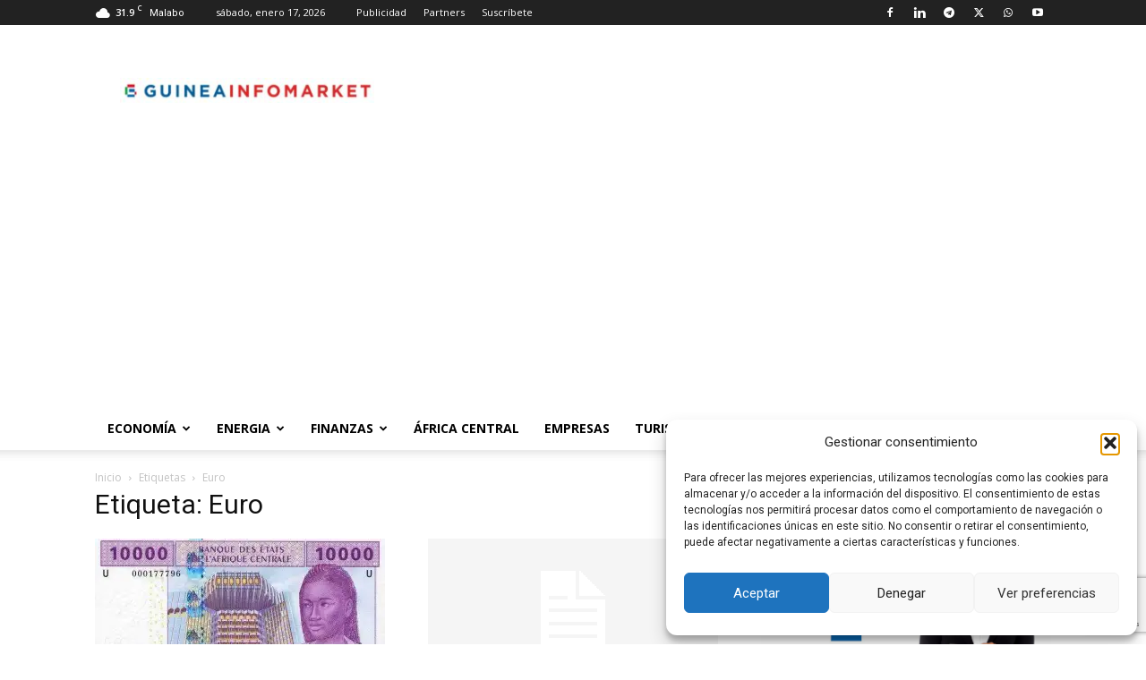

--- FILE ---
content_type: text/html; charset=utf-8
request_url: https://www.google.com/recaptcha/api2/anchor?ar=1&k=6LeUydQUAAAAAPo1nPLGp-ukg-9CKFQz4C2KASy8&co=aHR0cHM6Ly93d3cuZ3VpbmVhaW5mb21hcmtldC5jb206NDQz&hl=en&v=PoyoqOPhxBO7pBk68S4YbpHZ&size=invisible&anchor-ms=20000&execute-ms=30000&cb=9s0bf8tliq46
body_size: 48783
content:
<!DOCTYPE HTML><html dir="ltr" lang="en"><head><meta http-equiv="Content-Type" content="text/html; charset=UTF-8">
<meta http-equiv="X-UA-Compatible" content="IE=edge">
<title>reCAPTCHA</title>
<style type="text/css">
/* cyrillic-ext */
@font-face {
  font-family: 'Roboto';
  font-style: normal;
  font-weight: 400;
  font-stretch: 100%;
  src: url(//fonts.gstatic.com/s/roboto/v48/KFO7CnqEu92Fr1ME7kSn66aGLdTylUAMa3GUBHMdazTgWw.woff2) format('woff2');
  unicode-range: U+0460-052F, U+1C80-1C8A, U+20B4, U+2DE0-2DFF, U+A640-A69F, U+FE2E-FE2F;
}
/* cyrillic */
@font-face {
  font-family: 'Roboto';
  font-style: normal;
  font-weight: 400;
  font-stretch: 100%;
  src: url(//fonts.gstatic.com/s/roboto/v48/KFO7CnqEu92Fr1ME7kSn66aGLdTylUAMa3iUBHMdazTgWw.woff2) format('woff2');
  unicode-range: U+0301, U+0400-045F, U+0490-0491, U+04B0-04B1, U+2116;
}
/* greek-ext */
@font-face {
  font-family: 'Roboto';
  font-style: normal;
  font-weight: 400;
  font-stretch: 100%;
  src: url(//fonts.gstatic.com/s/roboto/v48/KFO7CnqEu92Fr1ME7kSn66aGLdTylUAMa3CUBHMdazTgWw.woff2) format('woff2');
  unicode-range: U+1F00-1FFF;
}
/* greek */
@font-face {
  font-family: 'Roboto';
  font-style: normal;
  font-weight: 400;
  font-stretch: 100%;
  src: url(//fonts.gstatic.com/s/roboto/v48/KFO7CnqEu92Fr1ME7kSn66aGLdTylUAMa3-UBHMdazTgWw.woff2) format('woff2');
  unicode-range: U+0370-0377, U+037A-037F, U+0384-038A, U+038C, U+038E-03A1, U+03A3-03FF;
}
/* math */
@font-face {
  font-family: 'Roboto';
  font-style: normal;
  font-weight: 400;
  font-stretch: 100%;
  src: url(//fonts.gstatic.com/s/roboto/v48/KFO7CnqEu92Fr1ME7kSn66aGLdTylUAMawCUBHMdazTgWw.woff2) format('woff2');
  unicode-range: U+0302-0303, U+0305, U+0307-0308, U+0310, U+0312, U+0315, U+031A, U+0326-0327, U+032C, U+032F-0330, U+0332-0333, U+0338, U+033A, U+0346, U+034D, U+0391-03A1, U+03A3-03A9, U+03B1-03C9, U+03D1, U+03D5-03D6, U+03F0-03F1, U+03F4-03F5, U+2016-2017, U+2034-2038, U+203C, U+2040, U+2043, U+2047, U+2050, U+2057, U+205F, U+2070-2071, U+2074-208E, U+2090-209C, U+20D0-20DC, U+20E1, U+20E5-20EF, U+2100-2112, U+2114-2115, U+2117-2121, U+2123-214F, U+2190, U+2192, U+2194-21AE, U+21B0-21E5, U+21F1-21F2, U+21F4-2211, U+2213-2214, U+2216-22FF, U+2308-230B, U+2310, U+2319, U+231C-2321, U+2336-237A, U+237C, U+2395, U+239B-23B7, U+23D0, U+23DC-23E1, U+2474-2475, U+25AF, U+25B3, U+25B7, U+25BD, U+25C1, U+25CA, U+25CC, U+25FB, U+266D-266F, U+27C0-27FF, U+2900-2AFF, U+2B0E-2B11, U+2B30-2B4C, U+2BFE, U+3030, U+FF5B, U+FF5D, U+1D400-1D7FF, U+1EE00-1EEFF;
}
/* symbols */
@font-face {
  font-family: 'Roboto';
  font-style: normal;
  font-weight: 400;
  font-stretch: 100%;
  src: url(//fonts.gstatic.com/s/roboto/v48/KFO7CnqEu92Fr1ME7kSn66aGLdTylUAMaxKUBHMdazTgWw.woff2) format('woff2');
  unicode-range: U+0001-000C, U+000E-001F, U+007F-009F, U+20DD-20E0, U+20E2-20E4, U+2150-218F, U+2190, U+2192, U+2194-2199, U+21AF, U+21E6-21F0, U+21F3, U+2218-2219, U+2299, U+22C4-22C6, U+2300-243F, U+2440-244A, U+2460-24FF, U+25A0-27BF, U+2800-28FF, U+2921-2922, U+2981, U+29BF, U+29EB, U+2B00-2BFF, U+4DC0-4DFF, U+FFF9-FFFB, U+10140-1018E, U+10190-1019C, U+101A0, U+101D0-101FD, U+102E0-102FB, U+10E60-10E7E, U+1D2C0-1D2D3, U+1D2E0-1D37F, U+1F000-1F0FF, U+1F100-1F1AD, U+1F1E6-1F1FF, U+1F30D-1F30F, U+1F315, U+1F31C, U+1F31E, U+1F320-1F32C, U+1F336, U+1F378, U+1F37D, U+1F382, U+1F393-1F39F, U+1F3A7-1F3A8, U+1F3AC-1F3AF, U+1F3C2, U+1F3C4-1F3C6, U+1F3CA-1F3CE, U+1F3D4-1F3E0, U+1F3ED, U+1F3F1-1F3F3, U+1F3F5-1F3F7, U+1F408, U+1F415, U+1F41F, U+1F426, U+1F43F, U+1F441-1F442, U+1F444, U+1F446-1F449, U+1F44C-1F44E, U+1F453, U+1F46A, U+1F47D, U+1F4A3, U+1F4B0, U+1F4B3, U+1F4B9, U+1F4BB, U+1F4BF, U+1F4C8-1F4CB, U+1F4D6, U+1F4DA, U+1F4DF, U+1F4E3-1F4E6, U+1F4EA-1F4ED, U+1F4F7, U+1F4F9-1F4FB, U+1F4FD-1F4FE, U+1F503, U+1F507-1F50B, U+1F50D, U+1F512-1F513, U+1F53E-1F54A, U+1F54F-1F5FA, U+1F610, U+1F650-1F67F, U+1F687, U+1F68D, U+1F691, U+1F694, U+1F698, U+1F6AD, U+1F6B2, U+1F6B9-1F6BA, U+1F6BC, U+1F6C6-1F6CF, U+1F6D3-1F6D7, U+1F6E0-1F6EA, U+1F6F0-1F6F3, U+1F6F7-1F6FC, U+1F700-1F7FF, U+1F800-1F80B, U+1F810-1F847, U+1F850-1F859, U+1F860-1F887, U+1F890-1F8AD, U+1F8B0-1F8BB, U+1F8C0-1F8C1, U+1F900-1F90B, U+1F93B, U+1F946, U+1F984, U+1F996, U+1F9E9, U+1FA00-1FA6F, U+1FA70-1FA7C, U+1FA80-1FA89, U+1FA8F-1FAC6, U+1FACE-1FADC, U+1FADF-1FAE9, U+1FAF0-1FAF8, U+1FB00-1FBFF;
}
/* vietnamese */
@font-face {
  font-family: 'Roboto';
  font-style: normal;
  font-weight: 400;
  font-stretch: 100%;
  src: url(//fonts.gstatic.com/s/roboto/v48/KFO7CnqEu92Fr1ME7kSn66aGLdTylUAMa3OUBHMdazTgWw.woff2) format('woff2');
  unicode-range: U+0102-0103, U+0110-0111, U+0128-0129, U+0168-0169, U+01A0-01A1, U+01AF-01B0, U+0300-0301, U+0303-0304, U+0308-0309, U+0323, U+0329, U+1EA0-1EF9, U+20AB;
}
/* latin-ext */
@font-face {
  font-family: 'Roboto';
  font-style: normal;
  font-weight: 400;
  font-stretch: 100%;
  src: url(//fonts.gstatic.com/s/roboto/v48/KFO7CnqEu92Fr1ME7kSn66aGLdTylUAMa3KUBHMdazTgWw.woff2) format('woff2');
  unicode-range: U+0100-02BA, U+02BD-02C5, U+02C7-02CC, U+02CE-02D7, U+02DD-02FF, U+0304, U+0308, U+0329, U+1D00-1DBF, U+1E00-1E9F, U+1EF2-1EFF, U+2020, U+20A0-20AB, U+20AD-20C0, U+2113, U+2C60-2C7F, U+A720-A7FF;
}
/* latin */
@font-face {
  font-family: 'Roboto';
  font-style: normal;
  font-weight: 400;
  font-stretch: 100%;
  src: url(//fonts.gstatic.com/s/roboto/v48/KFO7CnqEu92Fr1ME7kSn66aGLdTylUAMa3yUBHMdazQ.woff2) format('woff2');
  unicode-range: U+0000-00FF, U+0131, U+0152-0153, U+02BB-02BC, U+02C6, U+02DA, U+02DC, U+0304, U+0308, U+0329, U+2000-206F, U+20AC, U+2122, U+2191, U+2193, U+2212, U+2215, U+FEFF, U+FFFD;
}
/* cyrillic-ext */
@font-face {
  font-family: 'Roboto';
  font-style: normal;
  font-weight: 500;
  font-stretch: 100%;
  src: url(//fonts.gstatic.com/s/roboto/v48/KFO7CnqEu92Fr1ME7kSn66aGLdTylUAMa3GUBHMdazTgWw.woff2) format('woff2');
  unicode-range: U+0460-052F, U+1C80-1C8A, U+20B4, U+2DE0-2DFF, U+A640-A69F, U+FE2E-FE2F;
}
/* cyrillic */
@font-face {
  font-family: 'Roboto';
  font-style: normal;
  font-weight: 500;
  font-stretch: 100%;
  src: url(//fonts.gstatic.com/s/roboto/v48/KFO7CnqEu92Fr1ME7kSn66aGLdTylUAMa3iUBHMdazTgWw.woff2) format('woff2');
  unicode-range: U+0301, U+0400-045F, U+0490-0491, U+04B0-04B1, U+2116;
}
/* greek-ext */
@font-face {
  font-family: 'Roboto';
  font-style: normal;
  font-weight: 500;
  font-stretch: 100%;
  src: url(//fonts.gstatic.com/s/roboto/v48/KFO7CnqEu92Fr1ME7kSn66aGLdTylUAMa3CUBHMdazTgWw.woff2) format('woff2');
  unicode-range: U+1F00-1FFF;
}
/* greek */
@font-face {
  font-family: 'Roboto';
  font-style: normal;
  font-weight: 500;
  font-stretch: 100%;
  src: url(//fonts.gstatic.com/s/roboto/v48/KFO7CnqEu92Fr1ME7kSn66aGLdTylUAMa3-UBHMdazTgWw.woff2) format('woff2');
  unicode-range: U+0370-0377, U+037A-037F, U+0384-038A, U+038C, U+038E-03A1, U+03A3-03FF;
}
/* math */
@font-face {
  font-family: 'Roboto';
  font-style: normal;
  font-weight: 500;
  font-stretch: 100%;
  src: url(//fonts.gstatic.com/s/roboto/v48/KFO7CnqEu92Fr1ME7kSn66aGLdTylUAMawCUBHMdazTgWw.woff2) format('woff2');
  unicode-range: U+0302-0303, U+0305, U+0307-0308, U+0310, U+0312, U+0315, U+031A, U+0326-0327, U+032C, U+032F-0330, U+0332-0333, U+0338, U+033A, U+0346, U+034D, U+0391-03A1, U+03A3-03A9, U+03B1-03C9, U+03D1, U+03D5-03D6, U+03F0-03F1, U+03F4-03F5, U+2016-2017, U+2034-2038, U+203C, U+2040, U+2043, U+2047, U+2050, U+2057, U+205F, U+2070-2071, U+2074-208E, U+2090-209C, U+20D0-20DC, U+20E1, U+20E5-20EF, U+2100-2112, U+2114-2115, U+2117-2121, U+2123-214F, U+2190, U+2192, U+2194-21AE, U+21B0-21E5, U+21F1-21F2, U+21F4-2211, U+2213-2214, U+2216-22FF, U+2308-230B, U+2310, U+2319, U+231C-2321, U+2336-237A, U+237C, U+2395, U+239B-23B7, U+23D0, U+23DC-23E1, U+2474-2475, U+25AF, U+25B3, U+25B7, U+25BD, U+25C1, U+25CA, U+25CC, U+25FB, U+266D-266F, U+27C0-27FF, U+2900-2AFF, U+2B0E-2B11, U+2B30-2B4C, U+2BFE, U+3030, U+FF5B, U+FF5D, U+1D400-1D7FF, U+1EE00-1EEFF;
}
/* symbols */
@font-face {
  font-family: 'Roboto';
  font-style: normal;
  font-weight: 500;
  font-stretch: 100%;
  src: url(//fonts.gstatic.com/s/roboto/v48/KFO7CnqEu92Fr1ME7kSn66aGLdTylUAMaxKUBHMdazTgWw.woff2) format('woff2');
  unicode-range: U+0001-000C, U+000E-001F, U+007F-009F, U+20DD-20E0, U+20E2-20E4, U+2150-218F, U+2190, U+2192, U+2194-2199, U+21AF, U+21E6-21F0, U+21F3, U+2218-2219, U+2299, U+22C4-22C6, U+2300-243F, U+2440-244A, U+2460-24FF, U+25A0-27BF, U+2800-28FF, U+2921-2922, U+2981, U+29BF, U+29EB, U+2B00-2BFF, U+4DC0-4DFF, U+FFF9-FFFB, U+10140-1018E, U+10190-1019C, U+101A0, U+101D0-101FD, U+102E0-102FB, U+10E60-10E7E, U+1D2C0-1D2D3, U+1D2E0-1D37F, U+1F000-1F0FF, U+1F100-1F1AD, U+1F1E6-1F1FF, U+1F30D-1F30F, U+1F315, U+1F31C, U+1F31E, U+1F320-1F32C, U+1F336, U+1F378, U+1F37D, U+1F382, U+1F393-1F39F, U+1F3A7-1F3A8, U+1F3AC-1F3AF, U+1F3C2, U+1F3C4-1F3C6, U+1F3CA-1F3CE, U+1F3D4-1F3E0, U+1F3ED, U+1F3F1-1F3F3, U+1F3F5-1F3F7, U+1F408, U+1F415, U+1F41F, U+1F426, U+1F43F, U+1F441-1F442, U+1F444, U+1F446-1F449, U+1F44C-1F44E, U+1F453, U+1F46A, U+1F47D, U+1F4A3, U+1F4B0, U+1F4B3, U+1F4B9, U+1F4BB, U+1F4BF, U+1F4C8-1F4CB, U+1F4D6, U+1F4DA, U+1F4DF, U+1F4E3-1F4E6, U+1F4EA-1F4ED, U+1F4F7, U+1F4F9-1F4FB, U+1F4FD-1F4FE, U+1F503, U+1F507-1F50B, U+1F50D, U+1F512-1F513, U+1F53E-1F54A, U+1F54F-1F5FA, U+1F610, U+1F650-1F67F, U+1F687, U+1F68D, U+1F691, U+1F694, U+1F698, U+1F6AD, U+1F6B2, U+1F6B9-1F6BA, U+1F6BC, U+1F6C6-1F6CF, U+1F6D3-1F6D7, U+1F6E0-1F6EA, U+1F6F0-1F6F3, U+1F6F7-1F6FC, U+1F700-1F7FF, U+1F800-1F80B, U+1F810-1F847, U+1F850-1F859, U+1F860-1F887, U+1F890-1F8AD, U+1F8B0-1F8BB, U+1F8C0-1F8C1, U+1F900-1F90B, U+1F93B, U+1F946, U+1F984, U+1F996, U+1F9E9, U+1FA00-1FA6F, U+1FA70-1FA7C, U+1FA80-1FA89, U+1FA8F-1FAC6, U+1FACE-1FADC, U+1FADF-1FAE9, U+1FAF0-1FAF8, U+1FB00-1FBFF;
}
/* vietnamese */
@font-face {
  font-family: 'Roboto';
  font-style: normal;
  font-weight: 500;
  font-stretch: 100%;
  src: url(//fonts.gstatic.com/s/roboto/v48/KFO7CnqEu92Fr1ME7kSn66aGLdTylUAMa3OUBHMdazTgWw.woff2) format('woff2');
  unicode-range: U+0102-0103, U+0110-0111, U+0128-0129, U+0168-0169, U+01A0-01A1, U+01AF-01B0, U+0300-0301, U+0303-0304, U+0308-0309, U+0323, U+0329, U+1EA0-1EF9, U+20AB;
}
/* latin-ext */
@font-face {
  font-family: 'Roboto';
  font-style: normal;
  font-weight: 500;
  font-stretch: 100%;
  src: url(//fonts.gstatic.com/s/roboto/v48/KFO7CnqEu92Fr1ME7kSn66aGLdTylUAMa3KUBHMdazTgWw.woff2) format('woff2');
  unicode-range: U+0100-02BA, U+02BD-02C5, U+02C7-02CC, U+02CE-02D7, U+02DD-02FF, U+0304, U+0308, U+0329, U+1D00-1DBF, U+1E00-1E9F, U+1EF2-1EFF, U+2020, U+20A0-20AB, U+20AD-20C0, U+2113, U+2C60-2C7F, U+A720-A7FF;
}
/* latin */
@font-face {
  font-family: 'Roboto';
  font-style: normal;
  font-weight: 500;
  font-stretch: 100%;
  src: url(//fonts.gstatic.com/s/roboto/v48/KFO7CnqEu92Fr1ME7kSn66aGLdTylUAMa3yUBHMdazQ.woff2) format('woff2');
  unicode-range: U+0000-00FF, U+0131, U+0152-0153, U+02BB-02BC, U+02C6, U+02DA, U+02DC, U+0304, U+0308, U+0329, U+2000-206F, U+20AC, U+2122, U+2191, U+2193, U+2212, U+2215, U+FEFF, U+FFFD;
}
/* cyrillic-ext */
@font-face {
  font-family: 'Roboto';
  font-style: normal;
  font-weight: 900;
  font-stretch: 100%;
  src: url(//fonts.gstatic.com/s/roboto/v48/KFO7CnqEu92Fr1ME7kSn66aGLdTylUAMa3GUBHMdazTgWw.woff2) format('woff2');
  unicode-range: U+0460-052F, U+1C80-1C8A, U+20B4, U+2DE0-2DFF, U+A640-A69F, U+FE2E-FE2F;
}
/* cyrillic */
@font-face {
  font-family: 'Roboto';
  font-style: normal;
  font-weight: 900;
  font-stretch: 100%;
  src: url(//fonts.gstatic.com/s/roboto/v48/KFO7CnqEu92Fr1ME7kSn66aGLdTylUAMa3iUBHMdazTgWw.woff2) format('woff2');
  unicode-range: U+0301, U+0400-045F, U+0490-0491, U+04B0-04B1, U+2116;
}
/* greek-ext */
@font-face {
  font-family: 'Roboto';
  font-style: normal;
  font-weight: 900;
  font-stretch: 100%;
  src: url(//fonts.gstatic.com/s/roboto/v48/KFO7CnqEu92Fr1ME7kSn66aGLdTylUAMa3CUBHMdazTgWw.woff2) format('woff2');
  unicode-range: U+1F00-1FFF;
}
/* greek */
@font-face {
  font-family: 'Roboto';
  font-style: normal;
  font-weight: 900;
  font-stretch: 100%;
  src: url(//fonts.gstatic.com/s/roboto/v48/KFO7CnqEu92Fr1ME7kSn66aGLdTylUAMa3-UBHMdazTgWw.woff2) format('woff2');
  unicode-range: U+0370-0377, U+037A-037F, U+0384-038A, U+038C, U+038E-03A1, U+03A3-03FF;
}
/* math */
@font-face {
  font-family: 'Roboto';
  font-style: normal;
  font-weight: 900;
  font-stretch: 100%;
  src: url(//fonts.gstatic.com/s/roboto/v48/KFO7CnqEu92Fr1ME7kSn66aGLdTylUAMawCUBHMdazTgWw.woff2) format('woff2');
  unicode-range: U+0302-0303, U+0305, U+0307-0308, U+0310, U+0312, U+0315, U+031A, U+0326-0327, U+032C, U+032F-0330, U+0332-0333, U+0338, U+033A, U+0346, U+034D, U+0391-03A1, U+03A3-03A9, U+03B1-03C9, U+03D1, U+03D5-03D6, U+03F0-03F1, U+03F4-03F5, U+2016-2017, U+2034-2038, U+203C, U+2040, U+2043, U+2047, U+2050, U+2057, U+205F, U+2070-2071, U+2074-208E, U+2090-209C, U+20D0-20DC, U+20E1, U+20E5-20EF, U+2100-2112, U+2114-2115, U+2117-2121, U+2123-214F, U+2190, U+2192, U+2194-21AE, U+21B0-21E5, U+21F1-21F2, U+21F4-2211, U+2213-2214, U+2216-22FF, U+2308-230B, U+2310, U+2319, U+231C-2321, U+2336-237A, U+237C, U+2395, U+239B-23B7, U+23D0, U+23DC-23E1, U+2474-2475, U+25AF, U+25B3, U+25B7, U+25BD, U+25C1, U+25CA, U+25CC, U+25FB, U+266D-266F, U+27C0-27FF, U+2900-2AFF, U+2B0E-2B11, U+2B30-2B4C, U+2BFE, U+3030, U+FF5B, U+FF5D, U+1D400-1D7FF, U+1EE00-1EEFF;
}
/* symbols */
@font-face {
  font-family: 'Roboto';
  font-style: normal;
  font-weight: 900;
  font-stretch: 100%;
  src: url(//fonts.gstatic.com/s/roboto/v48/KFO7CnqEu92Fr1ME7kSn66aGLdTylUAMaxKUBHMdazTgWw.woff2) format('woff2');
  unicode-range: U+0001-000C, U+000E-001F, U+007F-009F, U+20DD-20E0, U+20E2-20E4, U+2150-218F, U+2190, U+2192, U+2194-2199, U+21AF, U+21E6-21F0, U+21F3, U+2218-2219, U+2299, U+22C4-22C6, U+2300-243F, U+2440-244A, U+2460-24FF, U+25A0-27BF, U+2800-28FF, U+2921-2922, U+2981, U+29BF, U+29EB, U+2B00-2BFF, U+4DC0-4DFF, U+FFF9-FFFB, U+10140-1018E, U+10190-1019C, U+101A0, U+101D0-101FD, U+102E0-102FB, U+10E60-10E7E, U+1D2C0-1D2D3, U+1D2E0-1D37F, U+1F000-1F0FF, U+1F100-1F1AD, U+1F1E6-1F1FF, U+1F30D-1F30F, U+1F315, U+1F31C, U+1F31E, U+1F320-1F32C, U+1F336, U+1F378, U+1F37D, U+1F382, U+1F393-1F39F, U+1F3A7-1F3A8, U+1F3AC-1F3AF, U+1F3C2, U+1F3C4-1F3C6, U+1F3CA-1F3CE, U+1F3D4-1F3E0, U+1F3ED, U+1F3F1-1F3F3, U+1F3F5-1F3F7, U+1F408, U+1F415, U+1F41F, U+1F426, U+1F43F, U+1F441-1F442, U+1F444, U+1F446-1F449, U+1F44C-1F44E, U+1F453, U+1F46A, U+1F47D, U+1F4A3, U+1F4B0, U+1F4B3, U+1F4B9, U+1F4BB, U+1F4BF, U+1F4C8-1F4CB, U+1F4D6, U+1F4DA, U+1F4DF, U+1F4E3-1F4E6, U+1F4EA-1F4ED, U+1F4F7, U+1F4F9-1F4FB, U+1F4FD-1F4FE, U+1F503, U+1F507-1F50B, U+1F50D, U+1F512-1F513, U+1F53E-1F54A, U+1F54F-1F5FA, U+1F610, U+1F650-1F67F, U+1F687, U+1F68D, U+1F691, U+1F694, U+1F698, U+1F6AD, U+1F6B2, U+1F6B9-1F6BA, U+1F6BC, U+1F6C6-1F6CF, U+1F6D3-1F6D7, U+1F6E0-1F6EA, U+1F6F0-1F6F3, U+1F6F7-1F6FC, U+1F700-1F7FF, U+1F800-1F80B, U+1F810-1F847, U+1F850-1F859, U+1F860-1F887, U+1F890-1F8AD, U+1F8B0-1F8BB, U+1F8C0-1F8C1, U+1F900-1F90B, U+1F93B, U+1F946, U+1F984, U+1F996, U+1F9E9, U+1FA00-1FA6F, U+1FA70-1FA7C, U+1FA80-1FA89, U+1FA8F-1FAC6, U+1FACE-1FADC, U+1FADF-1FAE9, U+1FAF0-1FAF8, U+1FB00-1FBFF;
}
/* vietnamese */
@font-face {
  font-family: 'Roboto';
  font-style: normal;
  font-weight: 900;
  font-stretch: 100%;
  src: url(//fonts.gstatic.com/s/roboto/v48/KFO7CnqEu92Fr1ME7kSn66aGLdTylUAMa3OUBHMdazTgWw.woff2) format('woff2');
  unicode-range: U+0102-0103, U+0110-0111, U+0128-0129, U+0168-0169, U+01A0-01A1, U+01AF-01B0, U+0300-0301, U+0303-0304, U+0308-0309, U+0323, U+0329, U+1EA0-1EF9, U+20AB;
}
/* latin-ext */
@font-face {
  font-family: 'Roboto';
  font-style: normal;
  font-weight: 900;
  font-stretch: 100%;
  src: url(//fonts.gstatic.com/s/roboto/v48/KFO7CnqEu92Fr1ME7kSn66aGLdTylUAMa3KUBHMdazTgWw.woff2) format('woff2');
  unicode-range: U+0100-02BA, U+02BD-02C5, U+02C7-02CC, U+02CE-02D7, U+02DD-02FF, U+0304, U+0308, U+0329, U+1D00-1DBF, U+1E00-1E9F, U+1EF2-1EFF, U+2020, U+20A0-20AB, U+20AD-20C0, U+2113, U+2C60-2C7F, U+A720-A7FF;
}
/* latin */
@font-face {
  font-family: 'Roboto';
  font-style: normal;
  font-weight: 900;
  font-stretch: 100%;
  src: url(//fonts.gstatic.com/s/roboto/v48/KFO7CnqEu92Fr1ME7kSn66aGLdTylUAMa3yUBHMdazQ.woff2) format('woff2');
  unicode-range: U+0000-00FF, U+0131, U+0152-0153, U+02BB-02BC, U+02C6, U+02DA, U+02DC, U+0304, U+0308, U+0329, U+2000-206F, U+20AC, U+2122, U+2191, U+2193, U+2212, U+2215, U+FEFF, U+FFFD;
}

</style>
<link rel="stylesheet" type="text/css" href="https://www.gstatic.com/recaptcha/releases/PoyoqOPhxBO7pBk68S4YbpHZ/styles__ltr.css">
<script nonce="K-tqCgNR51Vbnt7DRVOPRQ" type="text/javascript">window['__recaptcha_api'] = 'https://www.google.com/recaptcha/api2/';</script>
<script type="text/javascript" src="https://www.gstatic.com/recaptcha/releases/PoyoqOPhxBO7pBk68S4YbpHZ/recaptcha__en.js" nonce="K-tqCgNR51Vbnt7DRVOPRQ">
      
    </script></head>
<body><div id="rc-anchor-alert" class="rc-anchor-alert"></div>
<input type="hidden" id="recaptcha-token" value="[base64]">
<script type="text/javascript" nonce="K-tqCgNR51Vbnt7DRVOPRQ">
      recaptcha.anchor.Main.init("[\x22ainput\x22,[\x22bgdata\x22,\x22\x22,\[base64]/[base64]/[base64]/[base64]/[base64]/[base64]/[base64]/[base64]/[base64]/[base64]\\u003d\x22,\[base64]\\u003d\\u003d\x22,\x22GMO9ISc5wp01w71IwonCuRnDjBLCrsOJXmZQZ8OTYw/DoH4dOF09wrvDtsOiFxd6WcKoa8Kgw5Idw5LDoMOWw5xMICUkMUp/HcOwdcK9e8O/GRHDqkrDlnzCi3dOCAsLwq9wPGrDtE0eFMKVwqc0QsKyw4Ruwp90w5fCqsKpwqLDhTDDs1PCvw1lw7J8wofDicOww5vCjRMZwq3Duk7CpcKIw4kFw7bCtW/CpQ5ETnwaNTjCqcK1wrpjwrfDhgLDtcOSwp4Uw7TDrsKNNcK8A8OnGQHCjzYsw5jCrcOjwoHDicOcAsO5LSEDwqdfIVrDh8Odwot8w4zDuF3DomfChcOHZsOtw6Qrw4xYYHTCtk/[base64]/CncOmworDsMKwBsOew4/DmcKbbWjCmMORw5rCi8K2woBjR8OYwpTCiH/DvzPCv8Ogw6XDkU7DqWw8OVYKw6ElL8OyKsK2w7lNw6gIwp3DisOUw5s9w7HDnGAFw6obYcKUPzvDhCREw6h8woBrRzvDnBQ2wqErcMOAwrU9CsORwoUlw6FbZ8KSQX4hHcKBFMKeQFggw4hFeXXDv8O7FcK/[base64]/CllnCssO3XmAjDMKqJsKCDAwqYsObKMOmS8K4DcOgFQY+LFshdcOHHwgZTibDs0VBw5lUXBdfTcOVQ33Cs2Vnw6B7w4dlaHpVw5DCgMKgXURowpltw4Vxw4LDngPDvVvDisKSZgrCqk/Ck8OyGMKIw5IGc8KrHRPDkcKkw4HDknrDtGXDp1s6wrrCm0nDgsOXb8OYeCdvOHfCqsKDwphmw6psw5lyw4zDtsKMWMKyfsKwwqliezFeS8O2Q1gowqM/HlAJwqQHwrJkbAcABQ5rwqXDtgDDkWjDq8OnwrIgw4nCox7DmsOtdXvDpU5iwqzCvjVHYS3DiytZw7jDtn4WwpfCtcOWw7HDow/CqxjCm3RgXAQ4w7TCuyYTwrPCmsK4wq/[base64]/DiAIBD3kdUlYHwqsaw47CoSDDrsKFakEQJy/[base64]/w7bDpMOXwoYZwp/Dp03DhMOzYcK7D1xoL2fCmMORwobDq8KmwrTCvD7DuG0QwpxGWcKhwpbDpzTCqsKyNsKGWA/Du8OcZWcmwr/Dq8Kkd0zChE0Pwq3Dl08fLXBjKHtmwrZBXChgw5nCqBZpfVDCnHbCqMOHw7l3w5bDs8K0AsOYwoBKw77CtBVuwq7DvUvCjQdKw4l9w7sVYcKoc8OXWsKWwrdfw5LCvnhlwrXDsxh8w6Exwo9mJcOIwp4SPsKFHMKxwp5FdMOGIGjCrQfCjMKEw7AwAcOzwpnDgn/DvcKGbMO/O8KJw7okFjZ2wrhpw67CpsOnwo5sw7V0MG8dGQnCsMKNZ8KFw7nCmcKew6RLwocICcORO1LCpsKdw6/CrcOZwog1CsKYHRHCsMKzw53DhUVmM8K4FTbCqFrCgMOrPH0Vw4scP8Oewr/CvVB7J3Ftwr7CsAXDvcKYw73CgRXCp8OBEhHDolImw5Vxw5bCrWLDg8OxwqDCqsK+RkwDDcOObV8bw6TDjsOJZAkow6Q6wpLCrcKtdHANKcOwwr0fBMKJFjcPw6nDr8O9wrJGY8OHW8K/wow5w5cDSMOBw6kaw6/Co8OWH2PCm8Klw6lEwoBNw5jCiMKGBmkZE8OrC8KBA1XDjiPDr8KWwoEowqVnwpTCqVoERVHCl8KGwo/DlMKaw6PClgo8PkYow7YFw4fClXhbKFbCrn/[base64]/Cn8OTBsKEwpYRXUAXU8OnLMO3HHpRQlfDlcOBR2Z/wrR+wrkHMcKtw5LCqcOSNcO+w7sqasKewqXCr0LDkgl9HX5JJcOcwqwIw7pZZ0s2w5PDgUrCjMOeAsODRR/CjcKkw50qwo0QXsOkMnzDo3DCmcOuwq8LaMKJdUUKw7fDqsOSw6paw67DhcKNe8ONTzF/wopBIVIZwrZDwqLCnCvDoSzDmcKywqjDocK8VB/DmcKAeD5Qw6rCjikUwrgjH3Adw7LDucOaw6LDosK4f8KYwq/Ch8OgR8OjeMOGJMO5wokMSsK4MsKwKcOeEmTCrmrCkTXCpsKJI0TCoMKddQzDhcK/DsOQbMKgEsKgw4DDuzXDusKxwqgUDsO/WcOeBhsWU8OOw6TCnMKCw5QywoXDjxnClsKZPi7DhsKXeV5BwpfDhsKDwqwrwpnCnzjCkcOsw7tYwrfCmMKOEsKhw7URe04LLG/DosKsA8Kqwp7CunTDicKswprDoMKcwq7DrXYvJDDCgyvCu3AEWztPwrANUcKTDHdiw57CpTTDpVvCmMKxXMKSwrIyfcOVwo/[base64]/DqMKTWcOkw6Zrw4jDqnUqGyAhRGwTHnHCuMOawpBsTHTDncOmKxzCtF1UwqXDmsOfwqjDs8Kefj1HIg5UMGcXcnTDo8OcPREAwojDmg3Du8OkF05qw7gWwplzwofCrMOKw7dveR5+VsOFQHAUwo4gQ8KafQHCpsOUw7NywpTDhcOoZcK0wr/CklzCj04WwqnDvsOewpjCsmzDuMKgwobCq8OtVMKiFsKpMsKYwo/[base64]/Dn8Kgwr7Dg1QhEjzCoMKuJ8K+NcOBw5PCrhMYw7k5VnDDmEIQwoDCgS1Dw6fCjgLCjcK5D8KFwoMbwoFZw50ewqRHwrF/[base64]/CtD5VGwLChhURw4Adw7PDpApTwpszKSrCgsKgwojCvE3DjcOGwpc3fMKkKsKZSwg5wqrCtivCt8KTbSZESh01aATCoR5iYXA4w5kbRhoMU8Khwp8FwoLClsO/w4zDqsO3W30UwovCmcOETUU/wojDsHkKUsKkAGd6aR/Dm8O0w7PCrcOxT8ObLW5mwrpySV7CrMOHRUPCgsOhHMKIWz/CjcKyBwgCAsOXS0TCgcOQSMK/wqLCnCJYwpjCrEwlA8ONIMO5XXcjwrPDiRIBw7FCOAw1PFJVEsKQRl08w6o9w7XCsBECaw/DtxbCjMKkdXwmw4l9woAkKsOhAX5yw4PDt8K+w6A/w6/DkyLDk8ODL0lncwlOw5IbV8Okw4HDtilkw6XDoR9XJTHCg8Kiw6zCssO6wpVOwrzDgS5ZwrvCo8OCScKYwo4JwrvDky3DpsKUZiVvRcKqwpgVUG4cw40KKE8eNcOZBsOuw7/[base64]/wprDjsOHwoE2RGzDi8KaTTNfZ193wr0qEUnCocOEdsKPBH1kw5Zlw650M8OKeMOdw6bCkMKEw6HDnAgaccKsP0PCnFV2EDoHwo07bG0IY8KZMmZneVhJImxbSR1rFsOzBC5awrbDk1LDgcKRw4omw4rDlB3DmnxRPMK+w6/Cl145D8KkFk/[base64]/ET1/G8OHworCrFwfw7/[base64]/Cnh3DocKDw6dGwrZ0wrhgMRHCsk3Cmj/[base64]/[base64]/CphwBY8K+DsO9w7U1PF1bwpALBsKjYsOpOihOPi/Do8KiwqPCscK/LMO4w43CrgUkwpnDicKUW8OewrM1wobDjTYwwp3Cl8OXTMO4OsK6wq/[base64]/DuUDDqMKewrVQPcK+RMK8w79Qw4bDohTDo8KZw7vDqcOAIsOLRsOIHwY0w63DsGDDnTPCknwjw7AGw6nDjMOUwrVxTMK1T8OTwrrDucKCdMOywrHCoFnDtmzCpQHDnkhow5FAYsK5w7JkbEkBwpPDk3VpcBXDhxXCjMOhWX5vw5/Cgh/DmzYZw5BDwo7DicOcwrpGWsK4IMK/[base64]/DpsOnw6PDhWnCj8OKAsOKUkDCjMOnDcKvw5UiI2daBcOcecK9NiosaE/DoMK8wo/ChcOWwr8ywoUkHi/CnFvDnFHDksOVwqjDn107w5ZBcwMRw5PDrWjDsA8kK3fDtD14w67DnBnClMK8wqzDoB/Cn8Orw4FGw4YrwpBvw77Dj8OVw7TDryFlMCFoUDsNwpvDnsOXwoXCpsKAw4nDuW7Ctjs3QUdVFsKJAVvDuTYBw4/CosKeDcOnwrlfA8Klw7bCssKZwqYOw73Di8Onw6fDmMKGbsKkPy/Cq8KJw77CgxHDmWrDqsKrwrTDlgBzwp9vw74cwqXClsOhbQ8ZW17DrcO/[base64]/[base64]/DvTfCjDMdaRcTNWlLenHDu1LCm8Klwp/CkcK6LsO7wrDDv8O1SHzDjkDDolzDqsKHCMOvwo/DpsK8w5HCpsKdADhRwoZxwoPDk3FewrfCp8O7w7Mjw61kwpHCp8KfWw3DtHTDncOYwoAOw4UQesOFw73Cr1LCt8O4w4jDkcKrRhzCrsOPw5zDsHDDtcK5XmzChkksw4rCqMOvwockEMOZw73ClCJrw5d5w6HCt8OZdcKVLgvDksOJYFrCrn8zw5/[base64]/wp7DpipESybDj1TCsjlrEsODTMKNTcO+EsKqIsKOwo4ow5rDv3fCksKAXMOTwq/[base64]/CuMKQcMKDHQUWXHFgLSDCtUwew4nCt0HDsmLCjcOvE8K0aksAdX/DksKMw4wcCzzDmcOWwq3DjMKuw5shPMK+woJIT8K5K8OSR8Otw6vDtMKtDVPCmmZiHFYZw4QAasOXXAtfbsKfwonCjcOPwo9YOMOKwoTDpyU/wr7Dt8O7w6LCucKIwrd6w57DjVTDtE3CoMKVwqrCjcK4wq3CrMObwqjCrsKbAU45HMKnw7ptwoEHS0LConLCscKawrzDmsOjLMKDwrvCrcOcHFIHZiMLVMKQY8OAwonDg0fChjkjwpLCh8K3w5TDgC7DlW/DmRbCgibCvyIlw6MEw6Enwo5IwpDDu2QQw652w7LCrcOTCsK0w5cRUsKIw7HDv0XDnGR5a0lUNcOobkzDh8KJwpF5UQ3DmMKbI8OcCT9Rwo12b3s/OzMTwoh+VHgQw5U0w7t4Q8Oaw59LcsOMwonCuHhXaMKnwonCmMOeScOpTcOcVF/Du8Kuwogtw4N/woRBXsKuw79vw5TChcK+KsK7dWrDpsKpw5bDq8Knd8OhIcO6w4cbwrAwYGVuwrrDpcORwpDCmxzDmsOLw6d5woPDnmPCgCBdCsOnwonDuhR/LGPCnHMrOsK1IsK4JcKrEXLDkANIwonCjcOBDG7Cg3YtWMONN8KCwqxZaCXCoS1hwofCuB5fwrLDtRQoc8K+e8OsB1/CjsO4wrvDminDmn0vPMOzw53DvcOKDSnCqcKbIcOEwrMveETDlkUHw6bDlFkMw6FSwrBgwonCt8KcwoDCmxIUwpDDrjkjC8KUBCsQacOzIWV9wo08w4wiL2/DmEPDlsOlw59cw5LDicOTw5d9w7x/[base64]/YSvCmEnDocOMdVF3w6nDucOlw5U8wpDDuRIeRzFqw6rCgcOHScOhLMK2w7l+bELCpjTCvkdmwoFrPsKRwo3DgcKfNsKcV3vDicKPQMOLJ8K9NkHCqsOpw63CqR/[base64]/DmhfCljVsw40oGwRowrpfYcOjcwdPw7bDs3fDuMKcw6VGwrzDrsO4wpLCnDxfF8KGwoPCiMKKcsKjTirCpjrDjGbDncOgdcKWw6Uxw6XDpA5Jwq9VwoDDsX4Iw5zDsl3Du8OcwrvDqMOrIMK8UVlxw7/DuTAIOMKpwr1Xwptlw4RVERMCa8Ktw6RxGzR4w5xzwpPCmS8MJMONQhIXPCjCi0HCvWdZwrp5wpbDmMOuLcKocW4aXsOmIcKmwpYcwqpJMDbDpgJ9EMKxT0TChxzDq8OLw6cqCMKRV8Obwplqwppzw6LDsjQEwosZwoIqRsO0LXMXw6DCqcKMFE/Dg8Ocw4RWwrsLw50Ef1vDsnXDo3PDug4gIx1WTsK/d8K/w6kNJRjDk8K2w6jDsMKbDHfDjTbCiMO1M8OROT7Cv8KJw6szw40MwoPDoWwuwpfCnQzCvcKqw7VNGx5zw4kPwrrDq8OtXCLDrR/Cn8KdS8OqckVVwq/DvhHCpwIGRMOcw4JfQcK+VHh5wqU8dMOlWsKTRMOeF2Ikwp4OwoXCrMO4wqbDocObwqB+wqnDhMK+Z8O1TMOnKl/CvEvDhF3Cqis4wrTCn8KNw6ovwrjDuMKcAMOTw7V4w4HCoMO/w7vDvMKEwrLDnHjCqDrDp1VMB8KcLMO+KQ17w5QPw5s+woLCusKHJj7CrV9kC8KnIi3DsQ4QKMOOwrzCkMOEwrHDj8OVSWvCusKdw5MhwpPDiULDgmw/wqHDrywJwqnCqMO2QsKIwpTDlcKEPjQ7wrHChU8+a8OnwpIRHsOXw50FXS9/PcOAXMKzSnLCpAVowox8w4DDt8KRwp0ATsOiw4jCvcOHwrDDuynDoH1Kwr7Ci8KWwr/DoMOWRsKbwpwmDltfd8O7w7/CjX8BYUjCj8OCaU5UwqDDgRhvwoBic8OkbcKEVcKBfB5VbcORw6TCkxEfw5IRbcKEwrAuLnXCnMOewq7Cl8OuWcOWalDDiQpfwp0+wpFGGz/DnMKPKcOkwoYYQMK5MGjCicOFw7jCrAcqw7spU8KUwrZMV8KxcnFgw6AlwobCg8OYwp1Cwoczw4gVJHTCpcKMwrnCk8OvwqUrDcOIw4PDv0wPwq7DvsOVwozDm3cUC8K/wrkzCTNxNcOBwoXDusOMwrVmZit4w5c5w7PCgR/CrzRSWMOnw4bClQjCtMKVR8O4RcOXwpJAwp44ABkuwoPCgnfClMO8NsOzw4Vuw5l/PcONwqQ6wpjDkjtAEkQKWEJWw5VZUsOow4h3w53DscOyw4I7w7HDlEPCjsKrwqnDhWPDlgF5w59uKWfDgVtfw6PDpHHDn0zDrcObwqrCr8K+NsOAwpp3wpARd1t3XCx5w7NBw6/DugjDisOewo/CvsK7wq/Ds8Knc1t+GD1eBR1lJUXDtcKXwqEtw6ZSbsO9Q8KVw5/CocO/RcOYwo/[base64]/YcOUw6IZcMOoDlUTRmvCmcK5U8KewonClcOUeC7CtifDmyjDtBdaesOjFsOpwqnDh8OOwo9OwpJCeVU6NcOKw44AFMOgTCjCi8K1UhbDly8CA012EH/CoMKMwrEnOAbClsKDfVjDmA7CnsKOw7ghLcOKw6/[base64]/[base64]/CuMO+awQywonCnsK/[base64]/DnFYqUcKxwpJtGhfDtQYMS8Keb8KKwoxbwrhDw68dwpjDnMK9McOdf8KUwo/Do3jDtnsDwr3Co8KNIMOkVcOfd8OFUsKOCMKaXcOGAXBffcO/KFhwLngZwpdIDcOaw5nCv8OqwrzCtGrDlm/DqcKyYsObP1NZw5QhUTEpXMKYw4xWQcOIw7HDrsORGkp8fsKqwrjDoEouwq/Dg1rClzd5w7RLTg0Iw6/DjWtpXmrCkghNw6bDthrCq1tQw4JOEcKKw6XDnzfCkMKJw4Inw6/CsVRGw5NCXcOfI8KQaMKBBVHDnBgBOkhgN8OgLhA0w43CvknDtcKrw7zCisODTzosw4lOw5BXYV8Gw5HCnT3CrMKSb1vDtBjDkFzCmMKiQHIZCF4lwqHCp8O1DMKLwpfCs8KCD8KpIMOMHhPDrMOWJn/DoMOGfzYyw6ozf3MUwo9zw5MdZsOKw4o1w6LCjcKJw4AdLRDCslpxSlLDqEfCucKBw67ChMKRKMK7w6XDg25hw6RObcKiw4FReV/CssOAXsKKw6Z8wrAFaC9kPcOWwprDm8OjOcOkLMKMw6XDqxIww4fDocKxHcOXdDTDoT0fwobDnMKDwqvDrcKMw4pOLMKqw6g1P8K0F3EQwoPDrDAIbEQlNBXDgETCuDhGYTXCmsKgw7pkVsKdJwJjw4FxUsOMwoRUw7jCjAs2Y8OTwrRZSsKTwolYYHsjwptJwqQ/w6vDjcKcwpDCiHd+w5pcw7nCnQ9oVcKOwoksV8K1DBXCmjDCtBkdPsKEHmXCl103G8KVLMOew6HCo0bCu18bwrBXwqdRw643w4fDlMOqw7DDu8K8YhvChysoU0ZWCh80wpdPwp5ywqZbw5QhDw7CpEHCusKrwoQGw4Jcw5HCu2Iww4/CoXzCnMOJw4/DulHDtyDCp8ODG2IdI8OSw6RUwrbCv8Kgwoowwrknw4AOQMOJwpfDl8KUG1jCtsOpw7cbw7TDkHQsw7rDisKmBHw4UznCqCRRQsOnT27DnsKXwrrDmg3CosONworCtcKOwoQOSMKxb8KUK8OFwqHCvmBzwpR/wqHDszo1NMKaNMKQQg7Do34dCMOGwq/[base64]/c00zw4DCnkfCtwnClsK6w5rDiMKgRHXDmXDCl8OLw5zCl8K/wp4hCDjCiRMwLAXCs8OTOlrChXDCo8OYwqjCmGscbypGw4HDoT/CvjdLd39jw5zDljldTRhHGMKDSMKSWhXDicKfRsOnw7YKZnJSwrfCqcOYB8KZBCYVOMOvw7PCnjDCmgkewprDtsKLwpzCisOiwpvCtMKBw7p9woLCv8KWfsKRwrPCh1R4wqgODkTCqsKOw6DCicOeA8OfQU/DusO6dCrDuEXDlMODw6AoU8OEw73Dn1jCs8Kzdht/J8KMYcOdwqnDqcKvwrcHw6nDsXY5wp/DtMKlw48ZN8OUXcK+KH7DisOfSMKYwp8ZK2s+W8OLw7JBwqNgIMKyLMK8w4nCplLCrcKMDMOgNUXDocO6OcKtN8OYw4twwrrCpsOncyUNbsOCVz8Cw7Bhw4pddCkab8O/QwZ2acKMPivDpXDCjsO2w7dnw6zCu8K0w6DCmsKEVFsBwotYS8KHDiPDmMKvwqJwe1hDwovChS3DqA0EM8KcwoN6wotyasKrasO/wp3DqGk2RiZXVU3DmUHDu0DCnsOYwrbDmMKUHcOvIFJRwovDoyU1A8K/w6jCinwGAG3ChSR/wotxEcKVJDDDlMO3CMKcZjpmMDApJsKuJxzCkcO6w4sCEFgWwrTCuUMAwrDCt8OMaCYFMT1Tw4wzwqPCl8OEw6rDlA3DsMOhC8Omwo/Ct3nDknDDnzVha8OTdgjDmsKsTcO+woZZwpTCvjvCicKLw4x/w7c5wqrDnHtUeMOhOSgEw6lJw6cyw7rCrx4FMMKFw6ZWwpvDocOVw6PCkRV4B1/Dl8K0wqJ/w6TCmxw6QMOcU8Oew5B3w7UuWSbDn8OhwrbDkTZvw4/[base64]/DtSkww5HCkXVnUEVuQsKew74PMsKqJcOlSsOjDcOyaGsow45KMgjDjsKjwr/[base64]/Cj3HDrHQywoEOZ8OVJRRvwoheFXzDvsKJw5I0wo0dVQfDs1AuLMK6w51UX8OCHlHDr8KuwqvDhHnDm8OGwqAKw5tPeMO6TcKww7TDrMKVQjTCg8OKw6nCr8OMKgTCkFLDnwUOwqN7wozCucO7dWnDlDHCu8OFAzbCiMO/wqF1CsOJw7gPw4AlGDgHe8OPMHjCnsO/w7hyw7nCtcKXw48AJFzDuB3CvBJrw4cSwoYlGS4Nw55WWxDDkQ4Nw6HCnMK+Ugl1wr9Jw4w2wrbDmTLCohzCpcOow7PDksKmCANuNMK/wrvDp3TDuQg2DcOTAcOBw7AEQsOPw53ClsKGwpLDt8OwNiN+b1nDrWfCr8KSwoHCkgsww6LDnsOCBlTCg8KWXcOtNcOIwpXDpwTCnhxORl3CqW8QwrHCnTdiesKmNsKnZGHDqkDCiUYbSsOmPcOpwpLCh38iw5rCv8Kaw6BTIh/DpWNqARbDlhISwqDDlVTCpFjClAdVwqIqwoLCsk9dOUUsWMK0GkA2bMO7wrRdw6QPw6MZw4EDbgTDqiVaHcOTSsK/w6vClcOyw6LCqhQMa8Khw690TcOvEVoZBFV8wq0ZwotYwp/ChMKpNMO2w5zDhMK4ak0XAEzDrsOhwoknw7Z9wrvDrDrCg8KWwox5wrXCtAbCtsOFGD44IDnDp8ODTiU9w5zDjijCrsOkw5BqH1wBw785KsO/XMOuw65VwrQ2PMK3w4jCg8OJAsKrwoZmBT3DjHZNH8KteRHCmiAkwp7CkU8Kw7hFYcKXfRjCoQ/DgsO+T1fCqlEgw6J0WcK/CMKuVVMoUEvCgG7CgcK1f1HCrHjDiEZxKsKsw648w4zCtMKRVh9kMjEaBcOPwo3DhsOzwqPDugp5w75hM0XCl8OPB07DrMOHwp46DsOSwrXCijkAU8K0FkjDhSPCm8KcUmpMw7dTb2bDtAwmwq7CgyLChW51w5t/w7bDkWUvC8O8e8KZwoMrwosawp5vwoDDv8KPw7XCu2HDncKuWSfDvcOzM8KVU0nDsz92wpUcB8Kow6DDmsOPw7Vhwp90w4ELTx7DlnrCqCcPw5XDj8OtTsO9O0ESw419wrXCksOrwrXDgMKmwr/ChcKwwqVnwpUFDjQwwrUjbcOFw6rDlRUjEiEUacOqw6fDmsKZEWjDuGXDggh6XsKhw7TDjsOCwrfCgFgrworCqcKfbMOhw70xCCHCosO2cicRw53DkjPDjmVPwp5mBExESmPChV7ChMKnJhjDkMKZwr0BYcOewoDDiMO/w4HCpcKCwrXCjlzCoXTDkcOdX3vCg8OESRLDlMOtwoXCoEvDi8KtPjnCuMK3QcKAwpbCoDTDkQp7w5caC07CgcOBD8KOfsOyU8OdWsKiwo0MZV/DrSbDgsKfPcK+w7XDjhDCuDA9w73CscOPwp7CtcKDHjfCmcOIw6EODDXCrcK0OnwzTGvCg8KAETcMecOKBMKQb8Oewr/CqcKSNMOpIsO6w4d5bQDDpsOwwrfDlsKBwowgwrDDshUOBcKEJm/[base64]/DrsKlWMKPG8KJKWzCksOcMjNhw6kjQ8KDEcOwwp/DgwYUKQ/DtzoNw7RfwqIsZQ0/[base64]/w6g1US8Dwp/DocKzw6PCtsKew6IKwrTCogQnw6fCj8K0HMORw4JDSMKYJT3CpCPCjcKMw4TDv2FHfcKow6oyKGA6XWPCgMOhE23DmMK0wr5Xw4MwfXnDlzsWwrzDtsKcw4nCjcKkwqNnBXggCm8lXSbCv8KraWBRwo/Cu1zDmzwhwokQw6I8w5bDlcKtwpcpw5TDhMKkw6rDo03DjzHDgmtWwotNYGvCsMOswpPDs8KEw4XChMOmU8KIWcOlw6bCtWzClcKXwrtuwqrClXhVw7/DjMK/[base64]/CvsOaKzLDscKuw5tPwq9vw5rCiXNOfWHDr8OTw7XCmTdXYsOkwrbCvsKUSzDDuMOPw51YQcOyw5oPFcK2w5loDsKwVBXCs8KyIMOPbX3DiV5LwqcDQn/CqsKkwo7Dv8O2wo/DsMOGYEpuwonDkMK1wq4QS2HDnsOeYVDDpcOXSkjChcKCw5kIR8OJRMKiwqwMQFrDicK1w5PDmCzCqsKSw4/ClHvDtMKew4ZxdVhJIG4wwrnDm8OZZHbDmDUZEMOCw5tlw7M8w5JzIWfCt8O5HG7CssKgFcOLw4nDqj1qw5rDv2J5w6Iyw4zCnhXCncO/w48DSsKqwr/CqcKKw4TCjMOjwqxnESPCoRpmfcO8wpzCmsO9wrDDgMKEw7zDlMOGA8KUG1DCosKjw78tE2djeMOADWzDicKWwrfDmMOyT8KBw6jDlUnDo8OVw7DDvHElw7TChsKmYcOyDMO5B2FKM8O0MBtUOSDCoGhww7dRIB52CMOWw4fDmFbDpV7DpsOOCMOXf8O/[base64]/CnGRXwoFIwopmN1RqWVHDqMOtwoRhSQpVw4HDtxPCi2PCkzAFbXtMDlMJwpY0wpTClsOawpDDjMK+R8O5woRGwpkAw6I9wovDhsKawrfDnsKcbcKRexVmDEwIDMOqwoNbw5UUwqEcw6HCkwwoRUx0McOYGsKnWQ/[base64]/DhwvCocOlwr8mDMOUSQfCtsOVfVVmN8Kxw5fCn1rCnsOROHB/w4TDrFLCncOuwo7DncKlVyjDgcKnwpTCgWnDp0c8wrTCrMKhwqAxwo4xwpjCv8O+wprDmUXCh8K2w5jDmyokwpdnw792w6bDtcKbYsKuw5E3fsKMUcKwdyjCg8Kcw7YWw7jCiiXClRYyRDjClgctwrLDlBN/[base64]/[base64]/CjcK4w73DpMOLIMO3wpfDrsKaPMKIwpvCt8Kiw5EdWMOKwr0Xw5/Chj1HwrMJw4c5wqYEa1XCmDxTw40wb8OkacOeXsKyw6l7TMKdX8Kqw4/CvMOGQMKaw5rCtxIEaynCsHHDmzPCpsKgwrV8wpI5wpkYM8K5w7Ziw5gJMX3CjcOYwp/[base64]/ClzIOwp3DnMKTe8Orw6B8w4zCqMKDNVR/NMOjw6vCnMKnSsOJSwXDmW0VXMKcw43CsgdGwrQKwpkFVW/DoMOffg/DpANea8O0wp8bNxrDqHXDgsKywoTDuynCisOxw59UwqzCm1UwAS8REQt+w64+w6jCnRbCsAfDsm43w5pKE0YyEwnDncO0FsOyw40IAVtpZgnDlcKRQEJCcU8uUcOMVsKVDiN7QhfCs8OOS8K/EH57fihQXyAwwrbDiHVVCcKxwpbCgwLCrCtiw7gpwq40HG0kw4TCnEfCjg/[base64]/CVvDk8Onw5TDth1mwrrCr8KQwrA7w7HCusOUwoTCvcKbP8OpemBkWsOcwq8IRULCtcOiwpDCgh3DpcORw67CnMKJVH1ZawzCgAzClsKfQRfDiTjClVbDtcONw79lwoZvw4fCiMKfwrDCu8KJf0nDp8KIw7x5DDs2woB6Y8OQH8KwDMKDwqdBwrfDmMOjw71lVMK7wr/DsCIiwrXDjsOfWMKTwqo2K8ONZcONXMO/f8OKwp3DrUzDucO/[base64]/CkMKCcDMZKS1pNmDDpyPDnsOfa1nClsO9UsKKT8OmwpZAw4tJwrzDv307OsOUwqExXsO7w5DCgMKNPcOvRTTCocKCMhTCtsOEGMOIw6LDi1zCtsOpwoLDiWPCuy/DuHfDsRN0woQCw4JnV8OjwrVuQDBXw77DkCTDqcKWfcO0OSvDqsKHw63DpWwlw7p0JsO3w5YpwoJqL8KsBMOnwrJfPE8cOMODw7dAVsOYw7DDvsObEsKRMMOiwr/[base64]/CiX3DqsOswo7DlFd6wpfCu1gKQ0pjT8Oywpsuw4R/w756D3XCrn4HwrFZI2XChw3Drj3Dr8O8w5fCkQAzMcOswpTCl8KKAwdMWEBAw5YnOMOvw5/CmntRw5VIRSFJw55ew6vDmicFRDMSw7Rqd8OdPcKFwoXDocK6w7l9w6jDgg/DvsKlwrAZIsKBw7J3w6RFAWFZw7MmY8KuBDTDtMO8asO+fcKsBcO0ZMOoDD7CsMOkMsO2wqcmeT8swpXDnGvDuD7Dp8OsRz3Dk0NzwqN9GMOmwo1lw6NWPsKxF8K/Izo1Dxccw4g8w6XDlj7DigASw7nCvcKWMSc9D8O2woPCo18uw6YfZ8Oow73ClsKVwpDCk2/Cj1tnQUAUc8ONAMO4TsOydMKgwoNJw5Fyw4AlXcOdwpR6BsOYcEYPeMOjwoltw6/DgBxtSH5MwpJ0wqfCkWlNwrHDsMKHeAsSXMK6MX/[base64]/wqJJwrQUUMKow4NowpDDoMOBwoFnQQ7CkVbCr8OhX0TCrcOfJVLCicOcwowhfioBMAJTw5cMYMKGMH1cVF5BP8OPBcOkw6cDQRrDmi4ywpcnw5Z5w5jClSvCncO7Rx8YIMK6UXFQNQzDkmx2DcK8w7Ipb8KYfUjCrxszKQPDr8ORw43DpsKww7vDlCzDuMKDGU/CvcOow6fDi8K6wo9BA3tDw6gDB8Kiwp1vw4NsMcKUBG/[base64]/w53Dpioxw4zDosKqwpvDuytCwrDClMK6w6BOw5Rjw6TDvEc5BEXCksKWe8OVw61Vw6bDgRTDsVIfw75Awp7CqSfDhBtHEsK6JHPDjsKYNwvDpg1mIMKYw4/DnMK7WsKLC2V7w4INI8K4wp3Cp8KFw5DCuMKFGTYswrLCpQl+FMKTw5XCuz4fFCPDqMKdwpkYw6PDuUBCKsKcwpDCgwPDh2NPwozDncOOw4LCkcOdw7x8U8OlZXoMeMKcQ3NKNkJ2w4XDtHtowq9Rwo1/w47DhQ5DwrDCiAsbwrtZwpB5YwLDg8KZwrR0w5tfPx9bw7Fpw6jCscKiOANOVmzDkHvDmMKkwpDDsgovw6wLw5/CqBfDncKDw6HChVhEwpNlwoUjQcKmwo3DkArDtGESV3xGwp3CjyXDkA3Cpgx7woHDiSrCr2cKw7Mtw4PDuRnCosKGZcKRw5HDscOLw6g0NjJow651DMOuwoTCoD7DpMK6w709w6bCsMKkw4XDuhdqwonClX5POMKKLwZ/wq7ClsOlw4DDvQxwW8OJNMORw6N/XsOIPmhfwogse8Oaw7Z6w7Qkw5jCk2ouw7XDpMKGw57CqcOGMQUIN8O1H0zDtTDDkg9Yw6fCmMKHwqzDumLDpsKQDzjDqcK/wojCpcOyXyvCi27CmlJHwr7DisK6O8KKXcKAw6R+wpXDh8O2wqYIw77DscObw7rCkSTDkk5Qb8Ozwqg4HV3CsMK8w5jCgcOZwozChljCjsOHwpzCkhDDvsOyw4HDpMK/w6FeNwMNDcOnwqc7wrx2IMOkJww2VcKHXnTDtcKeBMKjw6/CkgjCiB0hbUV7wqPDu3IxHwnDt8KVbw/CjcOzwpMpK1bCvzfDi8Klwowkw6HCr8O+PBvDmcO0w7sJN8KuwrDDtcK4FSQ9cnzDgC4IwrxxfMKzIsK0w70mwroDwr/Du8OTC8Ouw4g1wrLDjsOvwrIwwpjCjWXDvMKSVgBEw7LDthYkdcKfOMOLw5/CosO5w7rCqzTCoMKnAj0gw4/Co1zDoH/CryrDusKvwoALwrvCm8Oxwrhhai1VKcOzSFJTwo/CrlNoZhtjZMOURMOswrPDhihiwp/Dsk85w57Dq8KQw5hxwoTDq2HCmVXDr8KJFcKEM8KPw5Ekwr8pwrDCicO6Ok1hb2LCgMKCw5B+wonCohg7w7RfMcKEwpDDrcKKA8K/w6zCkMO8w5UJw75MFmk6wpERKyHCs3LDrMKgM1fCvlvCsRJOOcKsw7TDvWQ0wqLCk8K/[base64]/Dq8KtNDdywpdNw4MbwqLCmMOOUERIdsKMw6TDhhbDuA3Cv8K1wrDCoxZLXCAxwrFWwojCpV7DoXvCqgZowpHCvGzDm0bCgy3DvcOIwpAtwqVcUG7DhsK1w5FFw4YgTcKMwr3DmcKxwobCsjMHwpHDj8KofcOHwrPDm8KHw61dw7fDgMKXwrwcwrHCvcOAw7Nuw5/ClmIOwrHCpcKMw6tbw58Kw7UkG8OpfiDDl3DDrcO2wpUYwo/CtMOwWFjDpsKjwrbCkkZHNMKKw7FwwrjCssKWKcKxGh3DgSzCoiDDsGElAMKZeg7CusK8wo5xwrk5b8KfwrXCih3Cr8OSDGbDrGEGB8OkQ8KGFD/CsRfCqSPDnXt+IcOKwpzDjmFrVm4OTTBAAXBCw7MlGh/DnVfDrsKKw7PCnVEZbV3DuhIsOVbCmsOkw68vd8KPSloLwr1OaXF/w4fDksO+w53CoglOwr4pARc2w5lzw5nClWFgwp1aZsKowpPCv8KRw6ghwq1ZNcOGwqbDv8O/DcOZwo7CuV3Dgg/CncOiwqrDhwsQAQ5Mwq3DuwnDicKIIA/CrxZNw5fDmSTDuy9Sw6gOwpzDgMOUwoR2w4jCjFHDuMOnwo0lCgUTwokqD8Kdw7XCr13DrHPDiCbDocOow4FBwqnDqMKpwpPCljF1RMOuwq3DkMOvwrADNErDjMOnwqYbccOyw6XCoMOJwrzDrsKMw6jDhk/[base64]/DscOvIGrChndJwpEQw5nCgMKXw59GJsOPwr1WXDjDk8O1w4pCZzXCn3o3w5bCl8Oywq3CnxfDlj/Do8OBwow8w4R0elwVw4XCuBXCiMKPwqQcw5XCocKrTsKswo4Rwrtfw6vDoGrDtsOIM2PDtcOTw4/DkcO6XMKmw6E5wp8oVGchGQR/F0PDim19wpQCw6fDj8Kkw7LDiMOlMcKzwpECbMKoZcK4w53Cu20UOj/CoHnDnB7DrsKEw5fDnMOHwpd4w5YhUDbDlFPCmXvCnjfDscOhw5dVK8KpwqtKdsKWKsOPOsOHw4PCmsKGw4AVwoJnw4LDiR00w5UtwrDDliM6XsOLYcOTw5/DrMOFfjoCwq7DoDZNfx1tFgPDiMKde8KKYzQwdMOlesK6wqnDrcO9w6/DhcKsQErDmMOSR8OMwrvDh8OeQxrDhmASw4fDk8KCRjXCusOpworDglbDgMOLXsONfsOoQsKLw4fCicOEJcOJwotiw5hBJcOxw6xEwrYRPGBpwqBcw7rDlcOQwpVDwoLCr8OHwohcw53DgnDDgsOKw47Ds00/W8Kjw6jDoU9Aw4dddsOOw7gQHsOwDTMow40YZ8OUDyYGw7BIwrkwwo8ERS8DERjDocKOXwLCiQozw6fDjsKjw5LDlEPDvk3CicKjwocGw4HDnlNGKcONw4gAw6HCuxzCgRrDpcOgw4zCuQ/CiMOJwpLDuSvDo8Olwr/CvsKVwr3Dtn0UdcO8w78pw6jCksOTXFrCjMOMZ37DsBrDgh8vw6vDvx/DsmjCr8KREmbCk8KZw5liIsKSECwAPhfCrE8dwopmJ0DDqVPDvcOmw4gTwrlNw5RrPMOHwrNrEMKIwrM8Vhsdwr7DusO4P8ORQWciwoNCW8KWw7RSYQ1+w7/DvsO+wpwTa37DlcOLB8KCwoLCk8OUwqfDt2DClsOjODfDuk7DmUPDgzhsFcKhwoLCgivCvmMfcA/DsjkOw4nDucOzDFk/[base64]/DncKTbXE6wpsTJTRjaMKaw64xDRjDg8OpwoQZwpPChMOoZUwhwrJrw5jCpcK8RlFDWMKGY0d0wqtMwoDDgQh4B8KOw5FLfkVxW3FCZhgaw5EvOcOvKsO1WSfCk8OXdy/Dgl3CpMKqYsOQMXsQaMO5w6hNYcOPfATDgMOeD8OZw5xXwp0OBGXDqcO5TcK5b03CucK7w7cnw44Jw5XDlsOhw7VYFU0qRMOzw6kdPsOmwp4NwqRKwppVK8KDXnvCv8OzIMKEUsOzOxzCgsO8wrfCkMKCZnpAw7rDkCU0Hi/DnEvDvgwmw7HDoQ/CpxQiX1LCj1tKwoTDmMKMw5HDqXcbw6LDtcOWw63ChSATZ8K2wqVNwpM2EMODZSTChsO2I8KfUkbCtMKpwpgGwqkue8KcwqHCpQwrw5fDjcOkNynDsjhgw7kTwrfCo8OQw7Isw5nDjFZOwpg8w60PMXrDjMO8VsO0IsKvaMKdccKAej0kawEBdHbCqsK/w4/Cs3sIwqVhwo3CpMKBcsK8w5fDswUCwqNcUn/[base64]/[base64]/[base64]/Cu8KrFHVSQDPCoMKAwqZow7nCtsOIbsORY8KKw4TCiwBBPXzDrShKwp0xw4TDiMOEDA\\u003d\\u003d\x22],null,[\x22conf\x22,null,\x226LeUydQUAAAAAPo1nPLGp-ukg-9CKFQz4C2KASy8\x22,0,null,null,null,0,[21,125,63,73,95,87,41,43,42,83,102,105,109,121],[1017145,797],0,null,null,null,null,0,null,0,null,700,1,null,0,\[base64]/76lBhnEnQkZnOKMAhk\\u003d\x22,0,0,null,null,1,null,0,1,null,null,null,0],\x22https://www.guineainfomarket.com:443\x22,null,[3,1,1],null,null,null,1,3600,[\x22https://www.google.com/intl/en/policies/privacy/\x22,\x22https://www.google.com/intl/en/policies/terms/\x22],\x228g2gE9nPfpoU516Q/HTtRwRfVYeKKUd9TSxnkY2Qo8w\\u003d\x22,1,0,null,1,1768668779978,0,0,[88,189],null,[97,201,244,142],\x22RC-1g3_6QibiSUgRw\x22,null,null,null,null,null,\x220dAFcWeA7OsUO9BZ66cZ4JGC4hC_cHqvIv9rHNUCuOSFJbDovuBISjpXJ9d76MDnUvFlmeSCIanSZ7THm_2QtfcKjc_dUEb81mGw\x22,1768751580217]");
    </script></body></html>

--- FILE ---
content_type: text/html; charset=utf-8
request_url: https://www.google.com/recaptcha/api2/aframe
body_size: -248
content:
<!DOCTYPE HTML><html><head><meta http-equiv="content-type" content="text/html; charset=UTF-8"></head><body><script nonce="yoAOssRIOIVZND95VmalwA">/** Anti-fraud and anti-abuse applications only. See google.com/recaptcha */ try{var clients={'sodar':'https://pagead2.googlesyndication.com/pagead/sodar?'};window.addEventListener("message",function(a){try{if(a.source===window.parent){var b=JSON.parse(a.data);var c=clients[b['id']];if(c){var d=document.createElement('img');d.src=c+b['params']+'&rc='+(localStorage.getItem("rc::a")?sessionStorage.getItem("rc::b"):"");window.document.body.appendChild(d);sessionStorage.setItem("rc::e",parseInt(sessionStorage.getItem("rc::e")||0)+1);localStorage.setItem("rc::h",'1768665182556');}}}catch(b){}});window.parent.postMessage("_grecaptcha_ready", "*");}catch(b){}</script></body></html>

--- FILE ---
content_type: application/javascript; charset=utf-8
request_url: https://fundingchoicesmessages.google.com/f/AGSKWxXQYGS2CHwL9Yyq7I4kZ0kXKlwoaR_twpxgjEJy6Ro30NZjD44Br3RcwKMfRpCI090_vM9QBFWFgeaV1lq-pKZvpNzRMqCE5IOFc9PTnt8wnM5KSxLxQaUahe_IwAnq2g7b5Mpt-aT2jBjnPKfRCq97H3O5Fb-4o57CcBMUJNvmj6GALyhCauzzd4TX/_.ad/tag./ads_frame./web-ad_/ad_square_/ads.pbs
body_size: -1290
content:
window['8b22f8ac-a9af-499d-94c2-902820761415'] = true;